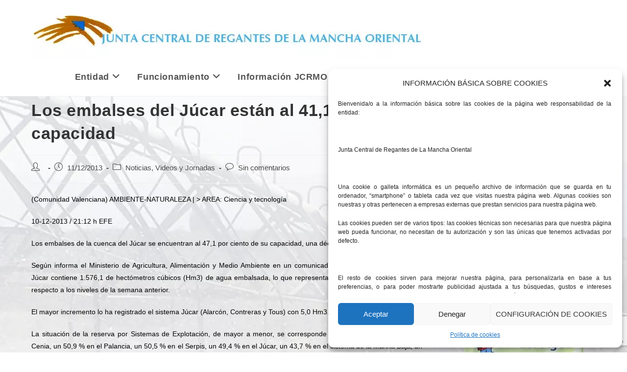

--- FILE ---
content_type: text/html; charset=utf-8
request_url: https://www.google.com/recaptcha/api2/anchor?ar=1&k=6LdfXoIUAAAAAPkmqpLC_udEWqeW1tvDhgAqpWaP&co=aHR0cHM6Ly93d3cuamNybW8ub3JnOjQ0Mw..&hl=en&v=9TiwnJFHeuIw_s0wSd3fiKfN&size=invisible&anchor-ms=20000&execute-ms=30000&cb=e61gp619f818
body_size: 48259
content:
<!DOCTYPE HTML><html dir="ltr" lang="en"><head><meta http-equiv="Content-Type" content="text/html; charset=UTF-8">
<meta http-equiv="X-UA-Compatible" content="IE=edge">
<title>reCAPTCHA</title>
<style type="text/css">
/* cyrillic-ext */
@font-face {
  font-family: 'Roboto';
  font-style: normal;
  font-weight: 400;
  font-stretch: 100%;
  src: url(//fonts.gstatic.com/s/roboto/v48/KFO7CnqEu92Fr1ME7kSn66aGLdTylUAMa3GUBHMdazTgWw.woff2) format('woff2');
  unicode-range: U+0460-052F, U+1C80-1C8A, U+20B4, U+2DE0-2DFF, U+A640-A69F, U+FE2E-FE2F;
}
/* cyrillic */
@font-face {
  font-family: 'Roboto';
  font-style: normal;
  font-weight: 400;
  font-stretch: 100%;
  src: url(//fonts.gstatic.com/s/roboto/v48/KFO7CnqEu92Fr1ME7kSn66aGLdTylUAMa3iUBHMdazTgWw.woff2) format('woff2');
  unicode-range: U+0301, U+0400-045F, U+0490-0491, U+04B0-04B1, U+2116;
}
/* greek-ext */
@font-face {
  font-family: 'Roboto';
  font-style: normal;
  font-weight: 400;
  font-stretch: 100%;
  src: url(//fonts.gstatic.com/s/roboto/v48/KFO7CnqEu92Fr1ME7kSn66aGLdTylUAMa3CUBHMdazTgWw.woff2) format('woff2');
  unicode-range: U+1F00-1FFF;
}
/* greek */
@font-face {
  font-family: 'Roboto';
  font-style: normal;
  font-weight: 400;
  font-stretch: 100%;
  src: url(//fonts.gstatic.com/s/roboto/v48/KFO7CnqEu92Fr1ME7kSn66aGLdTylUAMa3-UBHMdazTgWw.woff2) format('woff2');
  unicode-range: U+0370-0377, U+037A-037F, U+0384-038A, U+038C, U+038E-03A1, U+03A3-03FF;
}
/* math */
@font-face {
  font-family: 'Roboto';
  font-style: normal;
  font-weight: 400;
  font-stretch: 100%;
  src: url(//fonts.gstatic.com/s/roboto/v48/KFO7CnqEu92Fr1ME7kSn66aGLdTylUAMawCUBHMdazTgWw.woff2) format('woff2');
  unicode-range: U+0302-0303, U+0305, U+0307-0308, U+0310, U+0312, U+0315, U+031A, U+0326-0327, U+032C, U+032F-0330, U+0332-0333, U+0338, U+033A, U+0346, U+034D, U+0391-03A1, U+03A3-03A9, U+03B1-03C9, U+03D1, U+03D5-03D6, U+03F0-03F1, U+03F4-03F5, U+2016-2017, U+2034-2038, U+203C, U+2040, U+2043, U+2047, U+2050, U+2057, U+205F, U+2070-2071, U+2074-208E, U+2090-209C, U+20D0-20DC, U+20E1, U+20E5-20EF, U+2100-2112, U+2114-2115, U+2117-2121, U+2123-214F, U+2190, U+2192, U+2194-21AE, U+21B0-21E5, U+21F1-21F2, U+21F4-2211, U+2213-2214, U+2216-22FF, U+2308-230B, U+2310, U+2319, U+231C-2321, U+2336-237A, U+237C, U+2395, U+239B-23B7, U+23D0, U+23DC-23E1, U+2474-2475, U+25AF, U+25B3, U+25B7, U+25BD, U+25C1, U+25CA, U+25CC, U+25FB, U+266D-266F, U+27C0-27FF, U+2900-2AFF, U+2B0E-2B11, U+2B30-2B4C, U+2BFE, U+3030, U+FF5B, U+FF5D, U+1D400-1D7FF, U+1EE00-1EEFF;
}
/* symbols */
@font-face {
  font-family: 'Roboto';
  font-style: normal;
  font-weight: 400;
  font-stretch: 100%;
  src: url(//fonts.gstatic.com/s/roboto/v48/KFO7CnqEu92Fr1ME7kSn66aGLdTylUAMaxKUBHMdazTgWw.woff2) format('woff2');
  unicode-range: U+0001-000C, U+000E-001F, U+007F-009F, U+20DD-20E0, U+20E2-20E4, U+2150-218F, U+2190, U+2192, U+2194-2199, U+21AF, U+21E6-21F0, U+21F3, U+2218-2219, U+2299, U+22C4-22C6, U+2300-243F, U+2440-244A, U+2460-24FF, U+25A0-27BF, U+2800-28FF, U+2921-2922, U+2981, U+29BF, U+29EB, U+2B00-2BFF, U+4DC0-4DFF, U+FFF9-FFFB, U+10140-1018E, U+10190-1019C, U+101A0, U+101D0-101FD, U+102E0-102FB, U+10E60-10E7E, U+1D2C0-1D2D3, U+1D2E0-1D37F, U+1F000-1F0FF, U+1F100-1F1AD, U+1F1E6-1F1FF, U+1F30D-1F30F, U+1F315, U+1F31C, U+1F31E, U+1F320-1F32C, U+1F336, U+1F378, U+1F37D, U+1F382, U+1F393-1F39F, U+1F3A7-1F3A8, U+1F3AC-1F3AF, U+1F3C2, U+1F3C4-1F3C6, U+1F3CA-1F3CE, U+1F3D4-1F3E0, U+1F3ED, U+1F3F1-1F3F3, U+1F3F5-1F3F7, U+1F408, U+1F415, U+1F41F, U+1F426, U+1F43F, U+1F441-1F442, U+1F444, U+1F446-1F449, U+1F44C-1F44E, U+1F453, U+1F46A, U+1F47D, U+1F4A3, U+1F4B0, U+1F4B3, U+1F4B9, U+1F4BB, U+1F4BF, U+1F4C8-1F4CB, U+1F4D6, U+1F4DA, U+1F4DF, U+1F4E3-1F4E6, U+1F4EA-1F4ED, U+1F4F7, U+1F4F9-1F4FB, U+1F4FD-1F4FE, U+1F503, U+1F507-1F50B, U+1F50D, U+1F512-1F513, U+1F53E-1F54A, U+1F54F-1F5FA, U+1F610, U+1F650-1F67F, U+1F687, U+1F68D, U+1F691, U+1F694, U+1F698, U+1F6AD, U+1F6B2, U+1F6B9-1F6BA, U+1F6BC, U+1F6C6-1F6CF, U+1F6D3-1F6D7, U+1F6E0-1F6EA, U+1F6F0-1F6F3, U+1F6F7-1F6FC, U+1F700-1F7FF, U+1F800-1F80B, U+1F810-1F847, U+1F850-1F859, U+1F860-1F887, U+1F890-1F8AD, U+1F8B0-1F8BB, U+1F8C0-1F8C1, U+1F900-1F90B, U+1F93B, U+1F946, U+1F984, U+1F996, U+1F9E9, U+1FA00-1FA6F, U+1FA70-1FA7C, U+1FA80-1FA89, U+1FA8F-1FAC6, U+1FACE-1FADC, U+1FADF-1FAE9, U+1FAF0-1FAF8, U+1FB00-1FBFF;
}
/* vietnamese */
@font-face {
  font-family: 'Roboto';
  font-style: normal;
  font-weight: 400;
  font-stretch: 100%;
  src: url(//fonts.gstatic.com/s/roboto/v48/KFO7CnqEu92Fr1ME7kSn66aGLdTylUAMa3OUBHMdazTgWw.woff2) format('woff2');
  unicode-range: U+0102-0103, U+0110-0111, U+0128-0129, U+0168-0169, U+01A0-01A1, U+01AF-01B0, U+0300-0301, U+0303-0304, U+0308-0309, U+0323, U+0329, U+1EA0-1EF9, U+20AB;
}
/* latin-ext */
@font-face {
  font-family: 'Roboto';
  font-style: normal;
  font-weight: 400;
  font-stretch: 100%;
  src: url(//fonts.gstatic.com/s/roboto/v48/KFO7CnqEu92Fr1ME7kSn66aGLdTylUAMa3KUBHMdazTgWw.woff2) format('woff2');
  unicode-range: U+0100-02BA, U+02BD-02C5, U+02C7-02CC, U+02CE-02D7, U+02DD-02FF, U+0304, U+0308, U+0329, U+1D00-1DBF, U+1E00-1E9F, U+1EF2-1EFF, U+2020, U+20A0-20AB, U+20AD-20C0, U+2113, U+2C60-2C7F, U+A720-A7FF;
}
/* latin */
@font-face {
  font-family: 'Roboto';
  font-style: normal;
  font-weight: 400;
  font-stretch: 100%;
  src: url(//fonts.gstatic.com/s/roboto/v48/KFO7CnqEu92Fr1ME7kSn66aGLdTylUAMa3yUBHMdazQ.woff2) format('woff2');
  unicode-range: U+0000-00FF, U+0131, U+0152-0153, U+02BB-02BC, U+02C6, U+02DA, U+02DC, U+0304, U+0308, U+0329, U+2000-206F, U+20AC, U+2122, U+2191, U+2193, U+2212, U+2215, U+FEFF, U+FFFD;
}
/* cyrillic-ext */
@font-face {
  font-family: 'Roboto';
  font-style: normal;
  font-weight: 500;
  font-stretch: 100%;
  src: url(//fonts.gstatic.com/s/roboto/v48/KFO7CnqEu92Fr1ME7kSn66aGLdTylUAMa3GUBHMdazTgWw.woff2) format('woff2');
  unicode-range: U+0460-052F, U+1C80-1C8A, U+20B4, U+2DE0-2DFF, U+A640-A69F, U+FE2E-FE2F;
}
/* cyrillic */
@font-face {
  font-family: 'Roboto';
  font-style: normal;
  font-weight: 500;
  font-stretch: 100%;
  src: url(//fonts.gstatic.com/s/roboto/v48/KFO7CnqEu92Fr1ME7kSn66aGLdTylUAMa3iUBHMdazTgWw.woff2) format('woff2');
  unicode-range: U+0301, U+0400-045F, U+0490-0491, U+04B0-04B1, U+2116;
}
/* greek-ext */
@font-face {
  font-family: 'Roboto';
  font-style: normal;
  font-weight: 500;
  font-stretch: 100%;
  src: url(//fonts.gstatic.com/s/roboto/v48/KFO7CnqEu92Fr1ME7kSn66aGLdTylUAMa3CUBHMdazTgWw.woff2) format('woff2');
  unicode-range: U+1F00-1FFF;
}
/* greek */
@font-face {
  font-family: 'Roboto';
  font-style: normal;
  font-weight: 500;
  font-stretch: 100%;
  src: url(//fonts.gstatic.com/s/roboto/v48/KFO7CnqEu92Fr1ME7kSn66aGLdTylUAMa3-UBHMdazTgWw.woff2) format('woff2');
  unicode-range: U+0370-0377, U+037A-037F, U+0384-038A, U+038C, U+038E-03A1, U+03A3-03FF;
}
/* math */
@font-face {
  font-family: 'Roboto';
  font-style: normal;
  font-weight: 500;
  font-stretch: 100%;
  src: url(//fonts.gstatic.com/s/roboto/v48/KFO7CnqEu92Fr1ME7kSn66aGLdTylUAMawCUBHMdazTgWw.woff2) format('woff2');
  unicode-range: U+0302-0303, U+0305, U+0307-0308, U+0310, U+0312, U+0315, U+031A, U+0326-0327, U+032C, U+032F-0330, U+0332-0333, U+0338, U+033A, U+0346, U+034D, U+0391-03A1, U+03A3-03A9, U+03B1-03C9, U+03D1, U+03D5-03D6, U+03F0-03F1, U+03F4-03F5, U+2016-2017, U+2034-2038, U+203C, U+2040, U+2043, U+2047, U+2050, U+2057, U+205F, U+2070-2071, U+2074-208E, U+2090-209C, U+20D0-20DC, U+20E1, U+20E5-20EF, U+2100-2112, U+2114-2115, U+2117-2121, U+2123-214F, U+2190, U+2192, U+2194-21AE, U+21B0-21E5, U+21F1-21F2, U+21F4-2211, U+2213-2214, U+2216-22FF, U+2308-230B, U+2310, U+2319, U+231C-2321, U+2336-237A, U+237C, U+2395, U+239B-23B7, U+23D0, U+23DC-23E1, U+2474-2475, U+25AF, U+25B3, U+25B7, U+25BD, U+25C1, U+25CA, U+25CC, U+25FB, U+266D-266F, U+27C0-27FF, U+2900-2AFF, U+2B0E-2B11, U+2B30-2B4C, U+2BFE, U+3030, U+FF5B, U+FF5D, U+1D400-1D7FF, U+1EE00-1EEFF;
}
/* symbols */
@font-face {
  font-family: 'Roboto';
  font-style: normal;
  font-weight: 500;
  font-stretch: 100%;
  src: url(//fonts.gstatic.com/s/roboto/v48/KFO7CnqEu92Fr1ME7kSn66aGLdTylUAMaxKUBHMdazTgWw.woff2) format('woff2');
  unicode-range: U+0001-000C, U+000E-001F, U+007F-009F, U+20DD-20E0, U+20E2-20E4, U+2150-218F, U+2190, U+2192, U+2194-2199, U+21AF, U+21E6-21F0, U+21F3, U+2218-2219, U+2299, U+22C4-22C6, U+2300-243F, U+2440-244A, U+2460-24FF, U+25A0-27BF, U+2800-28FF, U+2921-2922, U+2981, U+29BF, U+29EB, U+2B00-2BFF, U+4DC0-4DFF, U+FFF9-FFFB, U+10140-1018E, U+10190-1019C, U+101A0, U+101D0-101FD, U+102E0-102FB, U+10E60-10E7E, U+1D2C0-1D2D3, U+1D2E0-1D37F, U+1F000-1F0FF, U+1F100-1F1AD, U+1F1E6-1F1FF, U+1F30D-1F30F, U+1F315, U+1F31C, U+1F31E, U+1F320-1F32C, U+1F336, U+1F378, U+1F37D, U+1F382, U+1F393-1F39F, U+1F3A7-1F3A8, U+1F3AC-1F3AF, U+1F3C2, U+1F3C4-1F3C6, U+1F3CA-1F3CE, U+1F3D4-1F3E0, U+1F3ED, U+1F3F1-1F3F3, U+1F3F5-1F3F7, U+1F408, U+1F415, U+1F41F, U+1F426, U+1F43F, U+1F441-1F442, U+1F444, U+1F446-1F449, U+1F44C-1F44E, U+1F453, U+1F46A, U+1F47D, U+1F4A3, U+1F4B0, U+1F4B3, U+1F4B9, U+1F4BB, U+1F4BF, U+1F4C8-1F4CB, U+1F4D6, U+1F4DA, U+1F4DF, U+1F4E3-1F4E6, U+1F4EA-1F4ED, U+1F4F7, U+1F4F9-1F4FB, U+1F4FD-1F4FE, U+1F503, U+1F507-1F50B, U+1F50D, U+1F512-1F513, U+1F53E-1F54A, U+1F54F-1F5FA, U+1F610, U+1F650-1F67F, U+1F687, U+1F68D, U+1F691, U+1F694, U+1F698, U+1F6AD, U+1F6B2, U+1F6B9-1F6BA, U+1F6BC, U+1F6C6-1F6CF, U+1F6D3-1F6D7, U+1F6E0-1F6EA, U+1F6F0-1F6F3, U+1F6F7-1F6FC, U+1F700-1F7FF, U+1F800-1F80B, U+1F810-1F847, U+1F850-1F859, U+1F860-1F887, U+1F890-1F8AD, U+1F8B0-1F8BB, U+1F8C0-1F8C1, U+1F900-1F90B, U+1F93B, U+1F946, U+1F984, U+1F996, U+1F9E9, U+1FA00-1FA6F, U+1FA70-1FA7C, U+1FA80-1FA89, U+1FA8F-1FAC6, U+1FACE-1FADC, U+1FADF-1FAE9, U+1FAF0-1FAF8, U+1FB00-1FBFF;
}
/* vietnamese */
@font-face {
  font-family: 'Roboto';
  font-style: normal;
  font-weight: 500;
  font-stretch: 100%;
  src: url(//fonts.gstatic.com/s/roboto/v48/KFO7CnqEu92Fr1ME7kSn66aGLdTylUAMa3OUBHMdazTgWw.woff2) format('woff2');
  unicode-range: U+0102-0103, U+0110-0111, U+0128-0129, U+0168-0169, U+01A0-01A1, U+01AF-01B0, U+0300-0301, U+0303-0304, U+0308-0309, U+0323, U+0329, U+1EA0-1EF9, U+20AB;
}
/* latin-ext */
@font-face {
  font-family: 'Roboto';
  font-style: normal;
  font-weight: 500;
  font-stretch: 100%;
  src: url(//fonts.gstatic.com/s/roboto/v48/KFO7CnqEu92Fr1ME7kSn66aGLdTylUAMa3KUBHMdazTgWw.woff2) format('woff2');
  unicode-range: U+0100-02BA, U+02BD-02C5, U+02C7-02CC, U+02CE-02D7, U+02DD-02FF, U+0304, U+0308, U+0329, U+1D00-1DBF, U+1E00-1E9F, U+1EF2-1EFF, U+2020, U+20A0-20AB, U+20AD-20C0, U+2113, U+2C60-2C7F, U+A720-A7FF;
}
/* latin */
@font-face {
  font-family: 'Roboto';
  font-style: normal;
  font-weight: 500;
  font-stretch: 100%;
  src: url(//fonts.gstatic.com/s/roboto/v48/KFO7CnqEu92Fr1ME7kSn66aGLdTylUAMa3yUBHMdazQ.woff2) format('woff2');
  unicode-range: U+0000-00FF, U+0131, U+0152-0153, U+02BB-02BC, U+02C6, U+02DA, U+02DC, U+0304, U+0308, U+0329, U+2000-206F, U+20AC, U+2122, U+2191, U+2193, U+2212, U+2215, U+FEFF, U+FFFD;
}
/* cyrillic-ext */
@font-face {
  font-family: 'Roboto';
  font-style: normal;
  font-weight: 900;
  font-stretch: 100%;
  src: url(//fonts.gstatic.com/s/roboto/v48/KFO7CnqEu92Fr1ME7kSn66aGLdTylUAMa3GUBHMdazTgWw.woff2) format('woff2');
  unicode-range: U+0460-052F, U+1C80-1C8A, U+20B4, U+2DE0-2DFF, U+A640-A69F, U+FE2E-FE2F;
}
/* cyrillic */
@font-face {
  font-family: 'Roboto';
  font-style: normal;
  font-weight: 900;
  font-stretch: 100%;
  src: url(//fonts.gstatic.com/s/roboto/v48/KFO7CnqEu92Fr1ME7kSn66aGLdTylUAMa3iUBHMdazTgWw.woff2) format('woff2');
  unicode-range: U+0301, U+0400-045F, U+0490-0491, U+04B0-04B1, U+2116;
}
/* greek-ext */
@font-face {
  font-family: 'Roboto';
  font-style: normal;
  font-weight: 900;
  font-stretch: 100%;
  src: url(//fonts.gstatic.com/s/roboto/v48/KFO7CnqEu92Fr1ME7kSn66aGLdTylUAMa3CUBHMdazTgWw.woff2) format('woff2');
  unicode-range: U+1F00-1FFF;
}
/* greek */
@font-face {
  font-family: 'Roboto';
  font-style: normal;
  font-weight: 900;
  font-stretch: 100%;
  src: url(//fonts.gstatic.com/s/roboto/v48/KFO7CnqEu92Fr1ME7kSn66aGLdTylUAMa3-UBHMdazTgWw.woff2) format('woff2');
  unicode-range: U+0370-0377, U+037A-037F, U+0384-038A, U+038C, U+038E-03A1, U+03A3-03FF;
}
/* math */
@font-face {
  font-family: 'Roboto';
  font-style: normal;
  font-weight: 900;
  font-stretch: 100%;
  src: url(//fonts.gstatic.com/s/roboto/v48/KFO7CnqEu92Fr1ME7kSn66aGLdTylUAMawCUBHMdazTgWw.woff2) format('woff2');
  unicode-range: U+0302-0303, U+0305, U+0307-0308, U+0310, U+0312, U+0315, U+031A, U+0326-0327, U+032C, U+032F-0330, U+0332-0333, U+0338, U+033A, U+0346, U+034D, U+0391-03A1, U+03A3-03A9, U+03B1-03C9, U+03D1, U+03D5-03D6, U+03F0-03F1, U+03F4-03F5, U+2016-2017, U+2034-2038, U+203C, U+2040, U+2043, U+2047, U+2050, U+2057, U+205F, U+2070-2071, U+2074-208E, U+2090-209C, U+20D0-20DC, U+20E1, U+20E5-20EF, U+2100-2112, U+2114-2115, U+2117-2121, U+2123-214F, U+2190, U+2192, U+2194-21AE, U+21B0-21E5, U+21F1-21F2, U+21F4-2211, U+2213-2214, U+2216-22FF, U+2308-230B, U+2310, U+2319, U+231C-2321, U+2336-237A, U+237C, U+2395, U+239B-23B7, U+23D0, U+23DC-23E1, U+2474-2475, U+25AF, U+25B3, U+25B7, U+25BD, U+25C1, U+25CA, U+25CC, U+25FB, U+266D-266F, U+27C0-27FF, U+2900-2AFF, U+2B0E-2B11, U+2B30-2B4C, U+2BFE, U+3030, U+FF5B, U+FF5D, U+1D400-1D7FF, U+1EE00-1EEFF;
}
/* symbols */
@font-face {
  font-family: 'Roboto';
  font-style: normal;
  font-weight: 900;
  font-stretch: 100%;
  src: url(//fonts.gstatic.com/s/roboto/v48/KFO7CnqEu92Fr1ME7kSn66aGLdTylUAMaxKUBHMdazTgWw.woff2) format('woff2');
  unicode-range: U+0001-000C, U+000E-001F, U+007F-009F, U+20DD-20E0, U+20E2-20E4, U+2150-218F, U+2190, U+2192, U+2194-2199, U+21AF, U+21E6-21F0, U+21F3, U+2218-2219, U+2299, U+22C4-22C6, U+2300-243F, U+2440-244A, U+2460-24FF, U+25A0-27BF, U+2800-28FF, U+2921-2922, U+2981, U+29BF, U+29EB, U+2B00-2BFF, U+4DC0-4DFF, U+FFF9-FFFB, U+10140-1018E, U+10190-1019C, U+101A0, U+101D0-101FD, U+102E0-102FB, U+10E60-10E7E, U+1D2C0-1D2D3, U+1D2E0-1D37F, U+1F000-1F0FF, U+1F100-1F1AD, U+1F1E6-1F1FF, U+1F30D-1F30F, U+1F315, U+1F31C, U+1F31E, U+1F320-1F32C, U+1F336, U+1F378, U+1F37D, U+1F382, U+1F393-1F39F, U+1F3A7-1F3A8, U+1F3AC-1F3AF, U+1F3C2, U+1F3C4-1F3C6, U+1F3CA-1F3CE, U+1F3D4-1F3E0, U+1F3ED, U+1F3F1-1F3F3, U+1F3F5-1F3F7, U+1F408, U+1F415, U+1F41F, U+1F426, U+1F43F, U+1F441-1F442, U+1F444, U+1F446-1F449, U+1F44C-1F44E, U+1F453, U+1F46A, U+1F47D, U+1F4A3, U+1F4B0, U+1F4B3, U+1F4B9, U+1F4BB, U+1F4BF, U+1F4C8-1F4CB, U+1F4D6, U+1F4DA, U+1F4DF, U+1F4E3-1F4E6, U+1F4EA-1F4ED, U+1F4F7, U+1F4F9-1F4FB, U+1F4FD-1F4FE, U+1F503, U+1F507-1F50B, U+1F50D, U+1F512-1F513, U+1F53E-1F54A, U+1F54F-1F5FA, U+1F610, U+1F650-1F67F, U+1F687, U+1F68D, U+1F691, U+1F694, U+1F698, U+1F6AD, U+1F6B2, U+1F6B9-1F6BA, U+1F6BC, U+1F6C6-1F6CF, U+1F6D3-1F6D7, U+1F6E0-1F6EA, U+1F6F0-1F6F3, U+1F6F7-1F6FC, U+1F700-1F7FF, U+1F800-1F80B, U+1F810-1F847, U+1F850-1F859, U+1F860-1F887, U+1F890-1F8AD, U+1F8B0-1F8BB, U+1F8C0-1F8C1, U+1F900-1F90B, U+1F93B, U+1F946, U+1F984, U+1F996, U+1F9E9, U+1FA00-1FA6F, U+1FA70-1FA7C, U+1FA80-1FA89, U+1FA8F-1FAC6, U+1FACE-1FADC, U+1FADF-1FAE9, U+1FAF0-1FAF8, U+1FB00-1FBFF;
}
/* vietnamese */
@font-face {
  font-family: 'Roboto';
  font-style: normal;
  font-weight: 900;
  font-stretch: 100%;
  src: url(//fonts.gstatic.com/s/roboto/v48/KFO7CnqEu92Fr1ME7kSn66aGLdTylUAMa3OUBHMdazTgWw.woff2) format('woff2');
  unicode-range: U+0102-0103, U+0110-0111, U+0128-0129, U+0168-0169, U+01A0-01A1, U+01AF-01B0, U+0300-0301, U+0303-0304, U+0308-0309, U+0323, U+0329, U+1EA0-1EF9, U+20AB;
}
/* latin-ext */
@font-face {
  font-family: 'Roboto';
  font-style: normal;
  font-weight: 900;
  font-stretch: 100%;
  src: url(//fonts.gstatic.com/s/roboto/v48/KFO7CnqEu92Fr1ME7kSn66aGLdTylUAMa3KUBHMdazTgWw.woff2) format('woff2');
  unicode-range: U+0100-02BA, U+02BD-02C5, U+02C7-02CC, U+02CE-02D7, U+02DD-02FF, U+0304, U+0308, U+0329, U+1D00-1DBF, U+1E00-1E9F, U+1EF2-1EFF, U+2020, U+20A0-20AB, U+20AD-20C0, U+2113, U+2C60-2C7F, U+A720-A7FF;
}
/* latin */
@font-face {
  font-family: 'Roboto';
  font-style: normal;
  font-weight: 900;
  font-stretch: 100%;
  src: url(//fonts.gstatic.com/s/roboto/v48/KFO7CnqEu92Fr1ME7kSn66aGLdTylUAMa3yUBHMdazQ.woff2) format('woff2');
  unicode-range: U+0000-00FF, U+0131, U+0152-0153, U+02BB-02BC, U+02C6, U+02DA, U+02DC, U+0304, U+0308, U+0329, U+2000-206F, U+20AC, U+2122, U+2191, U+2193, U+2212, U+2215, U+FEFF, U+FFFD;
}

</style>
<link rel="stylesheet" type="text/css" href="https://www.gstatic.com/recaptcha/releases/9TiwnJFHeuIw_s0wSd3fiKfN/styles__ltr.css">
<script nonce="H9L3AaLtrlipqquh556YGQ" type="text/javascript">window['__recaptcha_api'] = 'https://www.google.com/recaptcha/api2/';</script>
<script type="text/javascript" src="https://www.gstatic.com/recaptcha/releases/9TiwnJFHeuIw_s0wSd3fiKfN/recaptcha__en.js" nonce="H9L3AaLtrlipqquh556YGQ">
      
    </script></head>
<body><div id="rc-anchor-alert" class="rc-anchor-alert"></div>
<input type="hidden" id="recaptcha-token" value="[base64]">
<script type="text/javascript" nonce="H9L3AaLtrlipqquh556YGQ">
      recaptcha.anchor.Main.init("[\x22ainput\x22,[\x22bgdata\x22,\x22\x22,\[base64]/[base64]/[base64]/KE4oMTI0LHYsdi5HKSxMWihsLHYpKTpOKDEyNCx2LGwpLFYpLHYpLFQpKSxGKDE3MSx2KX0scjc9ZnVuY3Rpb24obCl7cmV0dXJuIGx9LEM9ZnVuY3Rpb24obCxWLHYpe04odixsLFYpLFZbYWtdPTI3OTZ9LG49ZnVuY3Rpb24obCxWKXtWLlg9KChWLlg/[base64]/[base64]/[base64]/[base64]/[base64]/[base64]/[base64]/[base64]/[base64]/[base64]/[base64]\\u003d\x22,\[base64]\x22,\x22w4Jvw7HCgcOww5rCm3hncRjDrMO4enxHQsKVw7c1HUXCisOPwpjCvAVFw6AIfUknwrYew7LCmcK0wq8OwqnCkcO3wrxJwrQiw6JMB1/DpCpjIBFjw6Y/VEhKHMK7wpzDgBB5SE8nwqLDvMKBNw8UDkYJwozDpcKdw6bCk8OgwrAGw7PDtcOZwptZeMKYw5HDq8KxwrbCgG1Hw5jClMKwf8O/M8K6w7DDpcORecO5bDwNbArDoSoVw7IqwqLDqU3DqD3Cp8OKw5TDhQfDscOcegXDqhtgwpQ/O8OpJETDqHzCumtHEcOmFDbCjStww4DCsS0Kw5HChjXDoVtcwoJBfjg3woEUwqt6WCDDllV5dcOkw4EVwr/DqMKuHMOyQMKlw5rDmsOLTHBmw4TDjcK0w4NPw4rCs3PCvcO2w4lKwrJ8w4/DosOqw5kmQifCjDgrwpghw67DucOWwocKNnpKwpRhw4LDnRbCusOqw5Y6wqxQwqIYZcOfwp/[base64]/CisO+Xz7Crz0/FcKDN0LCp8O5w5IUMcKfw51yE8KPJcKyw6jDtMKOwr7CssOxw418cMKIwqMGNSQGwrDCtMOXGDhdeilTwpUPwp18YcKGccKow49zEsKKwrM9w597wpbCskQsw6Vow7A/IXovwrzCsERpcMOhw7J2w64Lw7VZU8OHw5jDpsKFw4A8RcOBM0PDtRPDs8ORwrvDqE/CqEHDo8KTw6TCmSvDui/Dry/DssKLwqDCr8OdAsKrw6k/[base64]/[base64]/DscOnSBQbQ05Ia07Cgk9HbVjDqcKWIF92OsOfccKrw6XDoFrDgsO4w58vwonCsDrCm8KDLT/Ck8OKTcK8DnjDqz/Chlxuwo1mw7hwwr/CsGDDtMKIVkrChMK5BEbDoTfDjXMPw7jDuSojwq8hw7XCr1g3wqEPcsK0H8K6wrLDpA00w5XCusOpVcOUwrtXw50Wwo/CvhULYgnCnzzChsO3w5DCuWrDnEIeUS4OPsKOwqlHwq3Dq8KHwoXDrAfCpg1Qwos5UsKUwoDDrMKaw6rChR0RwrJ5KMKLwrrClcORK0gJwqgaHMOyVMKQw5odSCDDs0ELwq/Cv8K8XywnfEXCrcKWT8O/wrPDisO9E8KGw4c2F8OpeRDDl37DqcKxRsONwobCocKVwpxzchYMw6gNRTDDk8Ozw7BYIjXDjE/Cs8KvwqdDQSknw5LCuh0OwoAkOw3DncOFw6HCpFYSwr5JwofDvwfDiQc6w6TDpDHDmMK7w40aTMKDwprDhHzClXrDqcKiwqIEc0UBw70kwqg1V8OLHMOxwpzCkQDCqUPCtMKaRgZSc8KzwoTCi8O/w7rDi8KFOBQ4ewfDrQfCscKmT1c8ecO+YcOZwoHDj8OcEcODw64jUMOPwrhdGsKUw5zDhVslw5rDqMOMFsKhw6Aewohmw7XCscOMb8K9w5JBw5/DnMOTDxXDpERpw4bCs8OzXSvDhxbDu8KIesOtf1bDjMKZNMKCHABNwosUKMO6V2UzwpczfjkAwqIrwp9GK8ORBMOPw5tcTEfDlUHCkQMFwp7Dh8KxwqVmZsKOw7PDhDjDsyfCrn5eLMKHw5LCjD/CkcODC8KpGcK/w5kAwopkC1l1M3vDu8O7PxHDjcOewpvCrMORFnMvccKFw7EtwpjCmGt/XCtmwpYWw6EiCW92dsOVw4RHdVbCt2vCnQ4wwovDv8OUw687w6fDrDRkw7zCu8KbXMO4OHEbeXIRw57DnjnDukdLfR7DmcOlYcKtw5QHw6liFcKJwpbDnyTDiTlFw6IEWsOwccKQw6/CnlRpwod1VRvDt8KWw5jDo0PDrsOZwq5/w70yPnXCskEKX3fCinvCksKAJcO6CcKlwrDCjMOQwqNaC8OswpJ2YWLDm8KIEyXCmRV9BnvDjsOzw6nDpMO/wqhUwqbCnMK/[base64]/CtSZvwpMLXHHDncK+ScOpW8KDwr8/[base64]/[base64]/cGnCjg11wr99PMKMw4rChm/CgsOBw4dTwpbCj8KIZ8KqWGvCgsKgw5PDmMONf8ORw7PCh8Ksw7gSwp4Gw68ywqTDk8OGw78hwqXDj8KCw6jCrCxiIsOKIsOvSVbDn3AVw6bCrmcww43DqTF1wrgZw6DCuj/Dp2UGGsKUwrBmAsOUGMO7PMKjwq1ow7TDqBfCvcOtCVV4NwbDlgHCiR5twoxQE8OyFkh4bcOuwpnCiHgawoZFwrnDmidzw7/Ct0IVcgPCsMO8wq4RBMOQw6HClcOgwrt5N3/[base64]/FQPCgyvDisOtTHjCnDhpCcKVwo/Dm8OnaMOCwpzCrF0Sw6BLwqtqTgDClMOGcMKgwrlVY3g7DB1cDsK7ACh7Wg/DvxlnQTBRwq/DqHLCk8Kew5bDrMOJw5MCBxjCicKDwoMIRSTDp8OCbxkkwoY3J2x7ZMOfw67DmcKxw4Zmw48lYwjCuFIPEcKswrQAO8KVw5kDwqJXQsKJwqMtLlwfw6M8NcKrw7R9w4zChMKGJA3DicOVGHgjw6Nlwr5JZw/CmsOtHGXDlD0QCxIwZw0Twop3RD/Dri7DtsKoU3JpE8OuHcKMwqckUQjDkSzCl08qw7czVCHCgsOdwp3CvSvDjcOvIsO5w7U9ST0OO0rCixh2wqLCoMOyJSDDpMOhdiJAEcOmw6fDpMK8w7nCqjrCj8OmdFfDmcKMw5FIw7/CgBDCrcO2LsOjw6sBJHMAwonCsD5zRwTDpSkiSD4Uw50Hw7DDlMOGw6oNCTY8NmkrwpHDg2LCsWQuFcOLDzXCmsOObQrDhiDDoMKDRDddYcKaw7zDvEU8w4zCs8KOcMOCw4nDqMOpw6V8wqXDtMKKRm/[base64]/CqyFoOG3CrDAdH0TDtTg5w5/DqsO5MsOtw5XCrMOkI8OvOsKTwrkmw749w6zCrAbCgDMowpnClAxlwrbCiCvDgcOYAsO9Z3xLFcO/AD4HwpzCpcOpw6BcZcKzW27DjwvDrjLDmsKzNBR0XcKmw4PCqiHCssOlwqPDu0ZUdkPCpsOiw7PCucOawrbCgjFqwqfDmcKswq1gw50DwpgXB38bw5nDqMKgVwbDv8Oeay/Dk2jDp8OBHURBwqkKwo5Bw6Now7/Chx8Vw74kKMO9w4xswr/Drytbb8O6wr7DrcOBJ8OPdFdEU0REQQjCjcK8RsONBsKpwqEBYcKzIsOPecObIMOWwqrDolDDv0EvXyzCq8OFDRbDvcK2woTCqMOZATPDmMOrL3MYX3nDmEZ/wpLCssKoVsO6W8O9w6LDtAvCg29dw6zDpMKILHDDiEQ4HzbCtURJIDZHeVrCskR2w4c0wqkJbwt0wqFCLcKoZcKsAMOJw7XCgcK/[base64]/TcOVYcKwCMKLbnPCngvDmsKeDsKEOC7CoH7DnMOzM8OXw7dIfcKySMOCw6PDpsOWwqg9XcKWwqnDrSvCtsO1wofDtMK1H1pqbhrDmUjCvDMjDMKiICHDksO3w68fPCg5wrnCm8OzczzChyEAw6vCi09NfMKOZsOdw4FLwogLXTkTwpXCinfCm8KVKkEmUR0IcG/ChsOnBCbDujPCn2U/T8OswoXCicKPWyp0wotMwqnCsygsZE/[base64]/Do0J2w6/[base64]/Dvn3CssKOQDUowp1HwqnDt8KFw7XCl8OAwp4twovDgMK/[base64]/CpMOmw7XDhcOzT8KFw7knw5pWM8KKw6cBwqHDkQgvd1pNw5Blwrt+KjxzB8Oow4PClMOnw5bCqzbDnSwaKsO+U8KMUcKww5HCtcOddBPDkDAIBRnCoMO0PcO0enk5XcOZIHvDl8O0LsK4wrXCjMOtKsKNw6LDvXjDgHXCvh7CkMKOw4/DvMKEYHAwGihVBRbDh8Kdw4HCrsOXwoTDtcKOHcK/DzI3Gk8fwrocVMOHATbDq8KVwqcqw5rCml8GwpDCqMKqwpzCvCvDl8Ojw5TDr8O3wrRBwollMMKgwpDDl8OkZ8OhLMKrwr7CnsOlHHXCmTPDjmvClcOnw4FBKGpBKcOpwo8pAMKQwq/DhMOkYjXDncO3U8OPw7XCpsKIEcK7EWkqZQTCscOaUMKjSmJZw6rChCdEEsOePjBlwpLDqsO5TVnCocK9w4drOsKbY8Omwotqw6xLcMOaw4wcNV4fRCtJRUbCo8KgCsKCG3vDnsKqLsKMHXBewq/CqsO6b8OkVjXCqsO7w6Y0KsKTw5hlwp0Qez4wF8OkLBvDvjzClMOFXcOAKTPDo8Kowq9jwpgWwqXDsMOmwp/[base64]/Dtk3CqXLDpcKcwqrDhcO0w5PClSzDiXXDt8OMwqtqI8K4w4QHw5DCtENDwq9UBWvDtVrDiMKpwoYrDFbCkyjDmMKCeUrDuU0/LVt/[base64]/Dh2DCgMKhwp5pfMKsVMOzwoTDnArDvw86wrHDpcOVEsORw5rCpcKCw4pkP8Obw6zDksO0H8K2wqBYW8K0UwrCkMK/wpbCpWMsw5rDoMKWYGjDv33DjcK8w4Zow6Z4McKXw6AmesOpcSjChsKlKRLCsWnDjl1Ib8Odc0nDlGHChDXCiVjCvHvCiFQ8Q8KQb8KnwqPDh8KNwqHDsRzCgGXDvlTChMKZw6IFLj3DhjnCpDPCgsKPFMOUw7ZlwpkDRMKEfkV0w4Z+cn9WwqHCrsO/AMKALDfDoS/Ci8OWwrLDlwpZwoHDlVrDh0YPODLDkC0AUxvDjsOEJMO3w6Q4w7Izw7FcbR55IHvCj8OUw4/CtWZRw5zCjyXDhTnDssK9w5c6AkMOfsK6w6vDn8KBQsOJw4xsw6ITw6J1BcKxwrlHw6MDw4FpJcOKMgcmWsOqw6IPwqXDocO+w6Yxw6/[base64]/[base64]/OyHDvFvCrRHDmw7CucOJH0/DkBTDhsO+w5Ykw5bCihROwoTDhsOhS8K9ZGdlWnkDw6ZLEMKIwrfDgSZbL8KywrYVw5waF3zCt1VkdUIhQxfCkHoUQXrDg3PDrmRhwpzCjkd6wovCqcOQeyZuw7nCusOrw5dxw6I+wqduWMKkwrvCjHLCmUHCrnMew7HDu1rCksK6wq0XwqkRGsK/[base64]/Drx15WsKAfizDksKxXjLDkGXCgUHCvsK7wpPCt8KxEhDCk8O1KScDwogsIRFZw50JbEvCnDbDhhg1bMO8BMOWwrXCghjDr8KJwozCl2jDr3bCr2jChcKKwot1wqY0WEwwIsKOw5TCnCvCucOKwqjCqSNbBEVAaAfDhlJ1w4fDsCxDwpJrK3/Cv8KXw6XDvcOGa3vCgC/CmMKTVMOUH2BuworDu8OIwqbCtlRtM8OKJsKDwr7CnjTDuQvDu0LDmA/DijYlPsKnPAZwPTZtwpJkIcKPw6EZUsO8XlECKWfDugPDl8KlNxvDqAIpPMK2dzXDq8OGMnvDqsOMRMOsKho4w5DDoMO8JQjCtMOpaUzDlkYYwqBywqJhwrQcwo5pwrMFYn7DnyvDvsOpQwJNJRnCu8K1wpQLBV/[base64]/Ck8OlDULDqCjCvhHCt1VRYGMyTysNw4ZkAcKQV8OiwpBXeCzCj8O5w5vCkhDCjMOOEh0UVmrCvMOVwpBJwqY4wq7CtWEJZ8O5IMK+SyrCkGgJw5XDm8O0woR2w6VqI8KUw6N5wpA1wpciT8Kqw7fDh8KkBcO8DGfCkTBSwrXChz3DgsKTw7M1J8KPw7/Cr1E0GVHDsDp8MXfDg2dgw4rCk8OBw5BcbTVQJsOkwpnDi8OgdsKvw6Z6wpwsJcOcwr0JQsKYFVAxJ01twrXCncOpwrTCvsOAOTwVwokqQ8KOSg/ClE/Ch8Ksw40TE1Zhw4lWw7V0H8O0PcO8w70ce3x8ATTCisO2TcOteMOoOMOXw6IYwoEYwofCisKNw50+BETCuMK/w5AdI0PDqcOmw5/ClsOTw4pJwqJBeE7DpxfCixvCjMOVw7vChBchVMK6wo/DvVZmNinCsw0HwoZKJ8KqXHtRSHrDhTBEw5FtwpvDrQTDtX8Pw45+c2/CrlLCgsOIwpZ6cnzDqsK6wpHCpcO1w7IeQ8OaWA/DlcO2O119w5s9TxtiacOrIMKvO0jDujpoWEDCuFFCw5dwGTXDm8O3dcKiw6zDmkLCmsK0woHCnMKaEyAfw6bCtMKVwqJGwpx4GcKGCsKtQsO/[base64]/[base64]/CqMOsw43Dpy3CncKJwqAKw6XChnHDvcKQwo7Dr8O0wpTCn8OofsOAN8ODV24zw5guw4RwT3/DlFDCmkPDvcOjw7IoScOcc2I/wqEUWMOJNEouwpbCh8KMw4HCscKKw5cRGsK6wrfClCXDpsOpcsOSISnCkcOeSgDCisKvwrp/wp/CsMKMwqxLHGPCl8K4RmIvw7DDj1Efwp/Dm0NQV2J5w4MIwp8XNsOYAirCtHfDo8OWwovChgRWw6bDocKvw4DCoMO/QcO+fULClcKTwobCv8OFw5lWwpfDmjkeV3Jvw43DqMK/LAFgFsK4w6MfdlvCjMOIE07DtF1qwrk9wqNnw5xnOiIcw4XCtcKVYjzDhBIcwr3Cng9xdsKyw4DCnMKywoZ/wphsfMOgB2nCkx3Dl2sXA8KPwoUvw63Dtwwzw4tDTcKlw7zCg8KSKiXDuHt2worCrmA1wrw0YUnDmXvCrsKqw5fDgHvCiGnClgt2VMOhwp/CusK8wqrCiAMiwr3Di8OaWXrCk8OCw6/DscKHVhdWwpTCjA8mB3szwoTDn8O8woDCk1BoISvClxfDp8KNX8K7ISNnw5fDncOmEMKUwrE6w5Z/w4XDklTCsEdAJy7CjsOdSMKyw5hqw7fDqH7Dn3svw6fCikXCl8OcDmc2PyxKd0jDl1x3wrHDiDXDlsOAw6jDtj3ChMO5esKkwqvCq8OsY8O5BT3DtyoPKsO3UR/CtMOgSsOfIcK2w4vDn8Kfw40Cw4fCqWXCuW9VfyUfamrDsxrDk8O2XsKTw7rChMKNw6bDl8OSwossClcUPUQKYGIlTcO6wpDCiSPDqHkZw6ROw6bDmcOgw749w7HCn8K2bV4hw61SX8KpaH/Ds8ODAMOoVz9gw6jDgAPDscKkfmQ2EcOAwpnDhx1TwofDu8O7w7N3w6bCulpkGcK1eMOYP2zCjsKKe0wbwq1EYcORI2PDuWVYwpYRwo1mwqR2Sl/CsBvCq1fDlj7DvEnDucOOVzRGc38SwpPDtGgYw5XCssO/w548wq3DpcORfmslw45Awr8VWMK/I1zCqFvDtsKjQnZVE27Do8KjLzLDtCgFwp4gw4wjCjdtFkjCssKARFnCoMOmbMKXSsKmwo1xTcOdDFRBwpLDpGzDjV8Iw4EIFlpIw78ww5vDogHCiigkCRZQw5HDm8KcwrMuwr8ldcKKwrE8wo7CucOow6nDlDzDn8Obw4/CvHNRBzvCqsKBw5tpWcKowr9lwrPClxJyw5MNU3tpGsOvwpVzw5PCv8Kgw609asKPJ8KIUsOyHy9JwpUaw5/[base64]/DlcK4w7Ejwo7DnCPCiiAFwoLCp8Khw4/CqBE9woLDtCXCrsKyQMKkw5nDj8KDw7DCgk1pwrJRwq/[base64]/Cpwkqw5XConLCq8OwCMOgbyE5BMOVwrhJwqECasOsAMOgYg/CrMKAcG50w4PCmWYPb8Oiw6jDmMOgwpHCtcO3wqh/w4JPw6Jdw4w3w67CnmUzwqdPNlvCqcOkK8Krwo8eworDpWYmw5xHw73Dvn7CriHCr8KIw4hCOMO0ZcKXEijDt8K2UcK+w5dTw6rCjRBEwrAPBWfDsDYnw7IwHEVLZUnDrsKUwqTDt8KAeCxgwrTCkGEHS8O9Lht1w4FQwrfDjFjCo0bCsh/ChsO3w4gMw7dcwqzDkcOER8OQJwPCvMK7w7Zbw4JTw7JTw45nw7EAwrBuw5slIHxYwr0nBlsPbirCs0Yvw4HCk8KbwrPCmMOaZMOSKsOsw4dfwp0nV03CkHw7aW8dwqrDphMBw4DDksKyw5occg17wp7CncKTTW/ChcKwG8KXAjvDikcHPzzDpcOVcAVcT8K2PkPDicKuDMKvdgrDvko5w5PClsOhHsKQwrXDhgXCmsKSZHHCjnF5w7FQwrNmwrQFLsKIBwE5CzsMw70nKDbDl8KRQMOfw6bDn8K2wpsLLS3Dk1/DsllgdxXDhsOoDcKGwooZUcK2M8KtRcK1wqQdEwk4aTvCq8Klw7Q4wpXCrMKIwo4Fw7tiwpRBMcOsw74EH8OgwpN/DTLDuDMVcwXCj1TDlQx8w5TCljjDpMK/[base64]/CiiRhw6TCh1hgJ2HCm0jCij7Dq8OwwojDgsKIekTDjBDDkcOFDTNvw6PCj2wYwpsjVcK0GsKqX1JYwqdCYMK5C3MAwq8bw5jDm8KsG8OnZQTCvgnCn3XDkzfDusOUw4PCvMOAw6RaCcKGMyteVV4JAyfDimDChSPCtQXDj1gqK8K+OMK9w7DCgjnDo3fClMKWaj/[base64]/[base64]/DlMOewolUeMOAbcKuw4rDhsKVwpHCnjsLAsKIEgw3P8K0wqs9a8KFCMK3w5/CtMKNUjxwBk3DkcOpXcK2L04/d1DDmMOtF05GNVgYwpwww54GBsKNw55Hw6HDpAZmcWTDqsKlw5wRwrAKOA83w4/DrsKwL8K9VhjCgcO6w4rCjcKow6TCm8KQwrvClX3CgsORwpF+wpHCs8KAVE3Dsw8ORMKuwrjCrsONwogOwpt7V8O7w7tJNsO5R8OHwqDDnC0DwrDDqcOBEMK/wqdlIEUfw4lmw7PDvMKowqPCt1LDqcOjSD/Cn8Ocwo/DtRkew7Zcw64xSMKyw7U0wpbCmQAPcS9uwo/DvHrDoUwGw5hzw7vCsMKHG8O4wpADw6JjRcOvw6RvwrE2w4HDhmnCkMKOw4VlPQ5Uw65jNQLDi0bDqltKKB5Fw7NMAUtpwo48OcOhccKPwozDmELDm8Klwq/Dl8K8wr1+Tg3CqXtqwqsGDMOWwprDp2tzH3/[base64]/CrRTDs0bCqcKOIgFBwr/DhmPCncOXw7/Dm8K9CiUxKMO0w4vCmn/[base64]/Cl2thw5zDkQ/CjElXwrNJw68/w60TREvCuMKtWcOfwpjCqsO2w5hVwqVXbxweWBNuXFfDsDQ2RMOlw67CvQwnISTDtwEgXMO3w7PDgsKjcMOrw555wrIIwp3CkU1/w4YJIQ5Gex96CcOEIsOUwqZfwo3Di8Kxw7t0H8KFw71xM8Oqw48OegNfwr5sw5zDvsOZMMO2w63Dl8OHwqTDiMOmcX00DC/ChCc+FMOvwoPDhBfCkj/CljjDrMO2wp0GCg/DhVvDlMKFaMKVw50dw6UmwqbCvcOJwqpIWR3CqzpdfS8pwpfCh8KJI8O/wq/ChzB/wqoPOxnDmMOrUMO7OsKjZMKXwqPCqW5Qw5TCocK6wqtVwpbCjG/Dk8KYfcOQw6dzwonCtSvCokRVXCHCnMKQw554QF7CiGLDisK6YkTDkSBSHTjDqzrCn8OOw7QBbgtYJsOxw4/ChFV8w7LDl8Omw7QEw6BywpQpw6s3GsOew6jCscO3w6V0JDQpDMKZKWTDkMKjBMKswqQ7w6glwr5LA0V5w6TCo8OhwqLDjXIFwodkwoF/[base64]/Cr0bDoT/Dn8KOw7PDiWp/w5zDpcKFwpnDoXLCssKJw6HDqcO/[base64]/TcKzwq3Dn8OrOcOGw7vCmE3CpGlfw7xIwoHDi8O7wqtrLcKFw5jDo8Kiw6ASDsKFesO4E1/CkiPCjMOYw6RPbcOyNMKrw4kLLMOCw7HCkkMiw4/[base64]/CosOQJcOdIMK4dF/CgnvChsKGTWgvcTp/wok8Tjc0w73CvDDDoGDDrAjCgTVtFMOEOE8kw4FSwojDrcKow5DCmMKwVGFaw7HDuiBRw7sQShlWVXzCqSPCjnTCvcO3w7I+w4DCgcKAw6RQG0ovasOAwqrCixTDnE7ChsO3F8Krwo7CjXrCm8K/CsKJw59IDy0/W8Ojw5ZRbzPDrsO9KsK8wpnDpS4RXzrDqhs4wqMAw5DDhwbCoRAIwr/[base64]/w7x7wpHCrC3CmjTCoTTCl8O3wpTCssOaHMOuw6oEK8Oiw4oZwplUSsKrM3DCihwPwp/DoMK4w4PDlnrCj3TCvhFlGsOrZsK4IxPDk8Okw6U3wr8+VQDDjSjCh8KUw6vCpcKIw7bCv8KGw6vCiynDuhpRdjHCphY0w7rDtsO3U38gFFEowpvCqcKaw647c8KrZsOGAT0Swo/Dl8O6wr7CvcKZUSjCpsKgw6xPw5nCnEQ4CcK6wrswDwrCrsOxG8O1YU7CgVZaQn0aOsOra8Kuw78jF8KKw4/[base64]/[base64]/DwrCl14md3bDhjvCkU/[base64]/[base64]/DpsK2wrXCgCDDgcKDLBXDocKXwpRPwrbDoztXwpglF8K4I8K7wrrDkMO/[base64]/ChMOAMjwpG2TCscK5w5HDrcK6cMO4IMOcw43ClGbDucKQCnPDu8K7RcKuw7nDhMO5Sl/[base64]/DlcKnBcKnwpTDu8KeUMOJw43DhAULBGkGCXHDuMO+w6prAcOhDgVPw5XDkGTDsT7CoEc/RcKyw7s7XMKcwqE0w7fDqMO/O0DDucK5X0vDqXbCncOjNMOcwp3CqWBKwpPCicOfworDucOtw6TDnX1jGsOwO111w6zCk8KUwqjDtMOOwrnDt8KPwoMmw4tFbcKYw6HCvVkhXXUqw6kAcsK+wrTCj8KDwrBTw63Cu8OSQcOjwojCocOwWmDDosKkw7g6w4wYw69DZlJIwqh3OVR1FsK/bC7DpmQNWlslw7LCnMOKVcOjB8Ozw5k6wpVtw4rCkcOnw6/CicKJdD3Dog3Crg5ySU/[base64]/YcKKw4nCiU4NFGjDvcOiKcO/P8OTOB0oV2ozEQXCkjPClMKEw7zCjcK5wo1Jw4PChgXClwnCmCXCjcOfw5TCisOvwr4ww4szJCBIMGVVwp7DrR7DuAjChSbDo8KUOAA/eUxBw5gjwrtFD8KEw5wnPSfDlMK3wpTCqsKAQcKGb8Kuw4PDiMKhwovDr2zDjsOdw5bCicK7J3VrwovCgsOww7zDhDp1w5/DpcK3w6bDkAsuw6sxGMKJdGHCqsO9w79/Z8OhLwXDkS4hf1tLTcKiw6FvNybDiG7CmAZuB1NkUxXDhcOtw5zCjnHClwcRaABPwrkjEVAewqPChMOTwqx9w7A7w5bDl8K5wo0Ew60YwobDqzPCsTLCosK4wqnDghnCrHjDkMO3wrYBwrhnwrl3NsKXwpPDiwkkS8Kuwoo4V8O7JcK0UsO6eVB+bMKiVcOMNFV/e3hvw6Biw57DkFgPb8K5J3sVwqBSaVnCqTvCsMOzwqsWw6HDr8K0woHDmyHDg0Qww4ELfcOFw6p3w5XDosKRP8Krw7PCtSwnw6hJP8KUw7Z4OW0qw6rDqMKpDcOcw6Y3QDjDhcOnacKpw4/Co8OIwqhMGMKQw7DCtcKuJcOnRwrDu8KswqHCmjDCjkjCusKow77CvsOzYsOKw43Cv8OBL2LDrWrDrDDDiMO0wocdwpTDqiwEw7xXwq1OM8KRwpbDri/DgcKRIcKkND5/ScKcRi7Dh8OLTmdHIsOCc8Oiw4gbwpnDlTQ/B8KdwoVpNC/Dn8O8w5HDpMKYw6d2wrHCkx9re8Kbwo5efTvCqcKMYsKqw6DDtMOdSsKUacOGwqgXVVIlwr/[base64]/[base64]/Dn8KAHm3CnCLDrTPCoD5qC8KeeXvDjApiw69sw4NbwqnCtX0fwqgEwqzDiMKjw7FBwo3Dh8KcPBdcAsKGdsO9GMKiwofCtU/CuSTCsQASwpHCjmjDnGs9YcKUw5jCl8Kmw6bCv8O3wp7CsMOZRsKqwofDq37DlRrDscOcTMKCO8KgDBZ3w5rDjWzDosO6LcOkSsK9PDEnbMOARMKpVBrDiSJ5e8K3w7vDncOZw5PCm0kvw44lwrchw7B7wp/ClzrDuB1Uw4/CgCfCrMO3YDx+w55kw4oywocsF8KDwpw2L8K1wobCpsKFQcK7IyJHwrPCtsKDekFqDnXDu8KFwo3CoHvDg1jDq8ODNTrDsMOlw47ChDQZecOswqYPZ1M1I8O+wrXDu0/DiFkMw5dwZsKBESMWworDosKNGFAWeCDDkcK8An7CmwzChcKyacOfXX45wpxnW8KCwqzClBxhIsO+JsKuLVHChsO+wpRsw7DDgX/DhsKfwqkDVyEZw4PDscKVwqdqw41UOMONFSBuwo7Cn8K9PEPCrjPCuBhBUsOMw5ZCHMOsQiF9w7jDqjtCcsKdRsOAwrnDucOIPsKwwqjDgk/CosOCO2QGcBwoVG/DrmfDp8KCPMK4DsOvaEDDjWckQgQiXMO1w7gpwrbDilYOQnZ/F8OTwoxobUR4dgJhw6dWwq8LBiZFSMKOw7RJwq8YGH5EIAdYIDjCq8OPPGMCw6vDsMKWKcKAOGfDgADCpkocTCHDh8KDQ8KxYcOewqHDo0vDig0iw5LDtyrCn8K8wq0gdcOhw7BMwr4Gwr7Dq8K4w6rDjMKECcOtGCM0M8KzCmsDQsKZw7DDkzPCjcO2wprCkMODLR/CuAsUQMOKGRjCs8OVFsOaRkLCmsOpYsOYHcKnwqLDoQVcw7E0woDDjcOdwpJ1OD3DvMO3w5UsI0t9w5UyO8OWEDLDt8OPaFRNw7nCgGtPEcOfWDTCj8O4w4DDijLCllvDs8OYw7bDuBcrV8KANFjCvFLDmMKkwoR+wpTDnMO4wrVUC1/Ds3sBwrALScOmQHwpSsK6wqRVSMKvwr7DvMOsPlDCoMKpw6DCuBnClsKrw5fDhcKWwog6wqghRUdVw6TCnQVDL8K4w4jCv8KKbcOlw7/Dn8KswqZoQGtkCMK9IMKzwqsmDMONFcOYDsO2w6/DtHHChXLDlMKkwrXCmMOfwrhyfcOWwqvDkkZcETfCg3sDw4MrwocMw5/CkxTCk8O5w4TDsHVywqHDo8OVIybCs8OvwpZdwozChh5aw7dZwr8vw68yw7rDoMOtSsODw78swrteQcKUN8OYVCPChHjDhsKsacKnasKpwrBdw6p2CsOlw70/wqVTw5NpAcKQw6vCncKiWVQFwqUQwqPDsMOZPMOMwqHCmMKrwpxKwoPDlMKnw6DDicOIGBQwwo1ow4AqAhNOw4hbIsO1EsOpwplawrFowrLCrMKgwrkhDMK6wrDCtcKJEV/DtsK/[base64]/wr3ChBjCocKKWcOPwozChFHDhEp7ccKcImTDlMOzw5gKw7HDqknDigxfwqJaWBLDpsKlGMOVw73DjAh+YisldsKyWsOpCTPCicKcLsOPwpocQcKDw4wMOcKDwpxSfxLDgMKlw4zCpcOjwqI5XAVXwqTDq3opE1rChyc4wrNYwr7DvFhRwoEMHQJ0w7k0wpTDuMKiw7/DuzcswrI+FcKSw5U6GcKgwpTDvcKre8KIwq4vWnsPw7LDnsOLUwnDjcKCw51Mw4HDvlQNwrNlXMK6wrDClcKFPsOIJDbDggBPcHjCtMKJN3zDmUDDtcKuwovDisOtwqEXcjrDkmfCgA5EwrhiEcOaAsOMJh3DlMOjwqlZwq5yLRbCphTCu8O/MB94QhsvDA7Cv8Oawq16w4/CiMKYw582CRhwOl8mIMOiFcO5wp5VUcOTwroQw7NJwrrDnibDo0nCl8KsXz4qw6XCjnRlw4LChcOAwo8yw6MCM8KQwq50KsK+w4AKw5zDqcOMSMKww6rDn8OXZMKWD8K8TMOQNzDDqAnDmSZHw6DCuTB7L3/Cv8KUDcOtw45AwokebsO4wr7Dt8KlOwTCpixYw4rDsyjDvm0uwrdSw7bCvnkbRx4Qw47Dn2ZvwpLDlcKew5kQwp9Kw47CgMKuUQIHIDDDnllIUMO3DMOcUwnCmcOREkVjw4LDn8OXw5XCk1nDmsKhbV8Pw4t/wq7CukbDkMOFw4LCrMKTwr/[base64]/DuUAOQVrDl8KzwqFzw4UbwqbCvsK0wr/Do8OJecKMU15rwqB7wpc+w747w6QJwp7DrwnCskjCnsOXw6tlLmlwwqHDksKHc8Ona0ITwqgAHT0LUcOvOwYRY8O6OcKmw6zCi8KLQEDDkcK4TyNxU2R6w4nChyrDrV7DuxgPasKofyXCiR1/[base64]/[base64]/CoB3DosKwAhHCp0B2w7/DkyPDjhLDjMKsIU/[base64]/DjxErw5wMGsOnwrHDvMOrw6XCrsOuMlLDgA4/w4XCt8OPOsOqwrM9w6jDhl/DoX7DmUfChHUYdcOeE1jDoiFiwonDmVQBw61pw78XbHXDksOnUcKVW8K8RsKJWsKiRMOndHJ6N8KGXsOOTkJOw6zDmDzCiXDCjWHChVXDh2Bmw7x1O8OzSGMrwqXDvCVXFhnCiXMMw7XDjy/DoMKdw5jCiX4Sw6PDsAg0wpPCgcOjw5/DisKKEDbDgsKOB2Eew4MGw7JiwprDsR/CkB/DiiJSAsO6wosWe8KSwrhwblvDh8OvEwpjIcKIw7nDjDjCnng5G3dqw6rCtsKMYMOZw4R3wo1FwpMzw7l6LsK9w6/DqsOVLy/DscK8wpTCmsOhF2vCu8KXw6XCkE/[base64]/[base64]/Dk8KMD0d3w441w7fDuE5Lw4Axc0zDkSNiw6LDrFHDgD/Dg8KoQA/DjsOcwqfDs8Kzw4cAegM1w4IUEcOOTcObOnDCvMKxwovCqMOjGMOkwoY6JcOqw5jCo8Kow5ZNCsOOfcKeSgfCj8OWwqYuwqV2wqnDpm/CrcOsw6zCqwjDkMKgwpHCocOCOsK7aER8w67CjRYtc8KOwp/DgcKcw6vCtMKBUMKvw5rDnsOiOMOiwrjDg8KSwpHDin46K09yw67CnBvClFFzwrVaKmtSwo8AecKAwqEvwpDCl8KxJcK/EF12ZHfDusKKcjFDa8O3woMSH8KNw5vCiEpmLsK8CMKOw7PDngvCv8Ojw7pMWsKYw7DDvFF4w4jCvsK1wqAWGHheVsO/Lj3DiQp8wr5iwr7CjzTCiF/DscK/[base64]/DoUbClcK0wqRtcDRfBcKnwrrChULDmcKkLAnDn0ptwqjCrsO7w5UFwpHCisKQwrjDhRjCi1YidDzDkhd/UsKCbMOAw6xIVMKAVcO1RGsNw4jCg8OzSgDCicKZwp4gVnHDucOew495wpRwEsObG8KJEw3CiXBUDcKEwq/[base64]/DrMOaw7J+wqTCpsO7w4p3wr00wqcBw6bDi1NEw6obw6LDosK/[base64]/CrSQUw6l7TsObccOvwprCjRnCjcOZw7hXQ8Kjwr/Ci8KUCURxwpvDmFHCp8Kuwqpdw6keIsKDE8O/JcOZOXgDw45lV8KDwoXCjDPCrxBIw4DCtcOhaMKvw6l1ScKgYTcLwrwtwr84fsKyOsKxfMOmWm55wozDoMOtIW0/Yl0KI2FBS3PDin1dAsO2esOOworDqsKycxhTfMOiJCI5RcKkw6bDqCFZwo5NWhPCjElWXGXDncOYw6nDhMKrHyzCrG1CETPCqF7Dg8K/ElLCuUkDw6fCrcKSw5XDrBfDuksIw6vCq8Omwr0Vw5fCmsK5XcOrDsKNw6bCn8OAGxgsEgbCp8O8K8OJwqwzJMOqCF7Du8K7KMKqNlLDqG/[base64]/Dj2TChxdBw6bCqmLDrcO9woPDoRbCj8OpMR5jwpAswpMIwp7CmcOsbSESwr4nwolLU8KBW8OtVsK3X2tyfcK7KSnDs8OtXcKOdgcEwqHDhcO/w5nCosK8N005w7UIHQrDqFnDl8OVEsK6wrHDgwPDnsOPw6BVw74Iw74SwrlKw53CqQp7w6FORjgqwpTDs8O9w6XCgcKew4PDlsObw6NEG24+EsKAw5shMxROAmdCM2/Ci8KqwosSV8KFw7tpQcKidXLDjRDDr8KjwpXDqXg0wrjCpVVSAMKnw4TDilo6AMOAe3jCqsKiw6jDj8KbA8OWXcOnwrLCkBbDiCB4BB3DtcK/[base64]/ChWPCg8OFWcOEwozCocOxX0prwoLCqMKWbXzCnyBTwrPDoVEkwqpXO0fDrjNMw4w9Ty3DqwzDlkbCl3pSF1MwSMOhw7V+OcKXHwbCvMORwo/DgcO7WcK2RcK5wr7DpQLDvcOBTUQAw7zDvQ7CnMKVVsO2NcOUw7DDiMK5DMKyw4nCmsO7K8Ojw6PCq8KcwqzClsOwQx1uw5bCgCrDt8Knw48eMMOxw5RKcMKtMsOVNXHCh8KzRcKqUsO2wp4JWMKpwpjDmjd7wqkKKh8OF8O8e27CpUEoAsOfE8Oqw4zCvgzDgx/Com9Bw5HDqX8IwqvDrX0vZETCp8Oqwrl5w71vPGTCiWhrwobCkiI/D1HDnsOIw6PDkzpMZcK3w5gYw4TDhsKYwo7Dp8KMZcKpwrY6O8O3UsKjQ8ODOUQrwqzCmMKsN8K+ezpODMOoARbDrsOnw48PCSDDgX3CkjHCpMODw7LDthvCmhHCrsKZwrUMwq99woUsw6/Co8KZwpDDpiUAw54AUG/Dn8O2w5xjRyMBfkk6UXnDoMOXYDIoWCEKaMOPb8OVDsK0fB7CosO6BRHDhsKXe8Krw7nDpQRRIzsBwrZ5GsOxwpjCkG5BIsK/KzXCmcOlw7hCw4I6K8KHLhPDtwDChyEzwr0uw67DoMKOw6HClXITAmlsGsOqJ8OkYcOFw6vDmStsw7vCgsO8eztgcMK6EcKbwoHDlcOFajvDrMKZw5Rgw6gtRj7DnMKAe1/CmW1Aw5jCi8KDdMO9wpvCnkAVw5PDj8KaJsO6IsOfwq0mKWTCvyo1bGR3wp3CtjJDIcKBwpLClzjDjMO6wpUVEQ/[base64]/ChUjDn05qw4dlKMKzw7EzwpM5RsKPw5DCh1XClip/[base64]/w6Q+wo/DsMOWw68Mw7/DtcOJLiQYw4Vkbi8Bwq/CgkQ5QsKnwoHDvVRHdBLDs2hJw4/CgGNlw7TChMKoeiJUWhHDkzXCqhIZcBBYw5xdwqUlFMO1w6/Cj8KpGFIBwoRPYRXCiMKYw6s8wrlIwrnCh2zCtcK/HxvCiwh8SMOCWAPDhTE4ZMKqw5pHMGZ+U8Oxw6JuL8KCI8K/KF5GEH7Co8O4RcOtQ0jCocO2Dy3CnyzCjiwIw4TDj3wBasOEwoHDv1APAncQw4vDr8O4RxgvHcO6FMKqw6bCi3XDocK1F8OWwpR8wo3Ci8OBw7/DgQTDlEbDrsOMw5zCk3XCi2jDrMKIwoYiw6pJwrxRcRsRwrrDlMKzw4tpwoPDrcKDAcOYwot1XcODw6oxYlvCt1Uhw6wbw7t+w41jwrvDucOuGnjDsznDvR3Ct2DDisKFwovCtcOjRMOPcMOlZ1c9w6dsw4TCq2DDn8OFVsO1w6ZWw6/DiQJwLmDDiTDCgipswrLCnxg5BDLDjcKeSSFMw4JPUcKMKnDCrTZfAcO5w71pwpjDg8KXYDTDl8KLwogqF8OlDQ3DtAwRw4NAw6BnVnBCw6vCg8OYw54WX1ZlG2LCkMKYcsOoWcODw5M2Fxkaw5EUwq3CkxwOw4/DrsK9IsOZD8KPK8KmQlnDhjRtQVDDpMKBwptRMcOXw4XDucK5S1PCmSHDh8ObUsK8wo8Rw4PCt8OcwoLCgMKTLw\\u003d\\u003d\x22],null,[\x22conf\x22,null,\x226LdfXoIUAAAAAPkmqpLC_udEWqeW1tvDhgAqpWaP\x22,0,null,null,null,1,[21,125,63,73,95,87,41,43,42,83,102,105,109,121],[-3059940,994],0,null,null,null,null,0,null,0,null,700,1,null,0,\x22Cv0BEg8I8ajhFRgAOgZUOU5CNWISDwjmjuIVGAA6BlFCb29IYxIPCPeI5jcYADoGb2lsZURkEg8I8M3jFRgBOgZmSVZJaGISDwjiyqA3GAE6BmdMTkNIYxIPCN6/tzcYADoGZWF6dTZkEg8I2NKBMhgAOgZBcTc3dmYSDgi45ZQyGAE6BVFCT0QwEg8I0tuVNxgAOgZmZmFXQWUSDwiV2JQyGAE6BlBxNjBuZBIPCMXziDcYADoGYVhvaWFjEg8IjcqGMhgBOgZPd040dGYSDgiK/Yg3GAA6BU1mSUk0GiAIAxIcHR3wl+M3Dv++pQYZp4oJGYQKGZzijAIZr/MRGQ\\u003d\\u003d\x22,0,0,null,null,1,null,0,0],\x22https://www.jcrmo.org:443\x22,null,[3,1,1],null,null,null,1,3600,[\x22https://www.google.com/intl/en/policies/privacy/\x22,\x22https://www.google.com/intl/en/policies/terms/\x22],\x22dmbxevwG2ZvhSIlp9OrZeCMsGrjBEBrkD6wmqhZzYXs\\u003d\x22,1,0,null,1,1768513827878,0,0,[80,63,150,114,145],null,[61,159,167,51,69],\x22RC-VWWYflac_U_xag\x22,null,null,null,null,null,\x220dAFcWeA6-qI8dBlpxaW8EucWZtmOY4gT8VV120mmUffDDaj4_pGZxYUZOYmIKyDedHFX3vIixgdyBYWDEs405NfQSCdSbln4fIQ\x22,1768596627963]");
    </script></body></html>